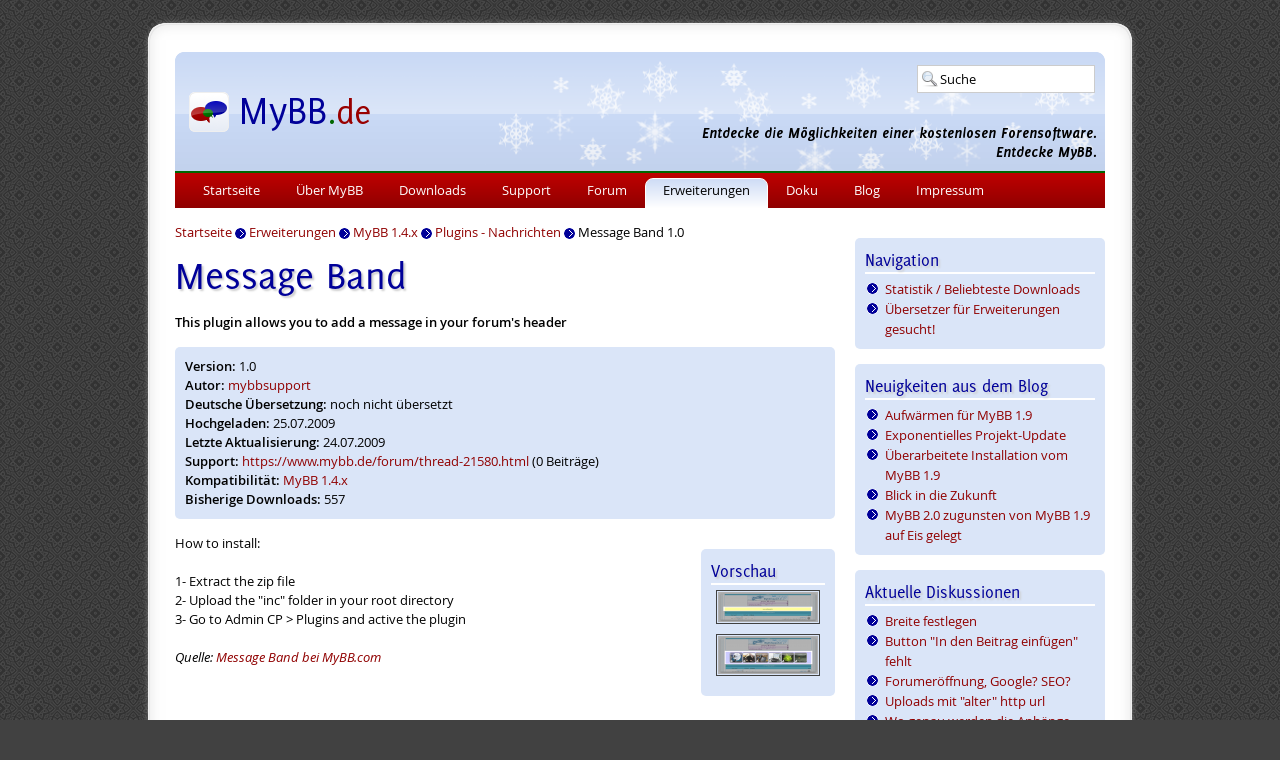

--- FILE ---
content_type: text/html; charset=UTF-8
request_url: https://www.mybb.de/erweiterungen/14x/plugins-nachrichten/message-band/
body_size: 3995
content:
<!doctype html>
<html lang="de">
<head>
<title>Message Band für MyBB 1.4.x - Erweiterungen - MyBB.de</title>
<meta name="viewport" content="width=device-width, initial-scale=1.0">
<link href="https://www.mybb.de/files/css/design_c9f4407.css" rel="stylesheet" type="text/css" /><link href="https://www.mybb.de/files/css/winter_c598cbf.css" rel="stylesheet" type="text/css" /><link rel="shortcut icon" href="/favicon.ico" />
<meta name="description" content="This plugin allows you to add a message in your forum&apos;s header" />
<meta name="robots" content="index,follow" />
<meta name="twitter:card" content="summary" />
<meta name="twitter:site" content="@mybb_de" />
<meta name="twitter:title" content="Message Band - MyBB.de" />
<meta name="twitter:description" content="This plugin allows you to add a message in your forum&apos;s header" />
<meta name="twitter:image" content="https://camo.mybb.de/60debca47a0408f3714223d6ba63a99836638ab7/687474703a2f2f6d6f64732e6d7962622e636f6d2f75706c6f6164732f70726576696577732f31373439352d313234383436303332372d312e706e67" />
<meta property="og:title" content="Message Band - MyBB.de" />
<meta property="og:type" content="article" />
<meta property="og:url" content="http://www.mybb.de/erweiterungen/14x/plugins-nachrichten/message-band/" />
<meta property="og:image" content="https://camo.mybb.de/60debca47a0408f3714223d6ba63a99836638ab7/687474703a2f2f6d6f64732e6d7962622e636f6d2f75706c6f6164732f70726576696577732f31373439352d313234383436303332372d312e706e67" />
<meta property="og:description" content="This plugin allows you to add a message in your forum&apos;s header" />
<meta property="og:locale" content="de_DE" />
<meta property="og:site_name" content="MyBB.de" />
<meta property="article:published_time" content="2009-07-25T07:28:01+02:00" />
<meta property="article:modified_time" content="2009-07-24T00:00:00+02:00" />
<meta property="article:section" content="Plugins - Nachrichten" />
<link rel="alternate" type="application/rss+xml" title="Letzte Themen im Forum (RSS 2.0)" href="https://www.mybb.de/forum/syndication.php" />
<link rel="alternate" type="application/atom+xml" title="Letzte Themen im Forum (Atom 1.0)" href="https://www.mybb.de/forum/syndication.php?type=atom1.0" />
<link rel="alternate" type="application/rss+xml" title="Letzte Ankündigungen" href="http://feeds.feedburner.com/mybboard_de" />
<link rel="alternate" type="application/rss+xml" title="Neueste Erweiterungen" href="http://feeds.feedburner.com/mybboard_de_mods" />
<link rel="alternate" type="application/rss+xml" title="Neueste Blog-Einträge" href="http://feeds.feedburner.com/mybboard_de_blog" />
<link rel="search" type="application/opensearchdescription+xml" title="MyBB.de" href="https://www.mybb.de/forum/search.php?action=opensearch" /></head>
<body>
<div id="container_outer">
<div id="border_top"></div>
<div id="border">
<div id="container_inner">
<header>
<div id="headsearch">
<form action="https://www.mybb.de/forum/search.php" method="get" class="searchbox" id="quicksearchform">
<div id="quicksearch">
<input type="text" name="q" value="Suche" size="10" id="quicksearchsuggestion" />
<ul id="quicksearchresult">
<li id="quicksearchall" class="quicksearchstart">Suche starten</li>
<li id="quicksearchpage" class="quicksearchstart">Website durchsuchen</li>
<li id="quicksearchmod" class="quicksearchstart">Erweiterungen durchsuchen</li>
<li id="quicksearchblog" class="quicksearchstart">Blog durchsuchen</li>
<li id="quicksearchpost" class="quicksearchstart">Forum durchsuchen</li>
</ul>
</div>
</form>
</div>
<!--<ul id="social">
<li><a href="https://www.youtube.com/channel/UCKHUnaBDSTv7WGKHVPcUlUg" target="_blank" id="social_youtube">Youtube</a></li>
<li><a href="https://github.com/mybb-de" target="_blank" id="social_github">Github</a></li>
<li><a href="https://www.mybb.de/forum/misc.php?action=syndication" id="social_feed">RSS</a></li>
</ul>-->
</header>
<nav>
<div id="mobilemenu">☰</div>
<div id="mobiletitle"><a href="https://www.mybb.de/">MyBB.de</a></div>
<ul id="navbar">
<li id="menusearch" class="phone">
<form action="https://www.mybb.de/forum/search.php" method="get">
<input type="text" name="q" placeholder="Suche" />
</form>
</li><li><a href="https://www.mybb.de/">Startseite</a></li><li><a href="https://www.mybb.de/ueber-mybb/">Über MyBB</a></li><li><a href="https://www.mybb.de/downloads/">Downloads</a></li><li><a href="https://www.mybb.de/support/">Support</a></li><li><a href="https://www.mybb.de/forum/">Forum</a></li><li class="active"><a href="https://www.mybb.de/erweiterungen/">Erweiterungen</a><ul><li><a href="https://www.mybb.de/erweiterungen/statistik/">Statistik / Beliebteste Downloads</a></li><li><a href="https://www.mybb.de/erweiterungen/uebersetzer/">Übersetzer für Erweiterungen gesucht!</a></li></ul></li><li><a href="https://www.mybb.de/doku/">Doku</a></li><li><a href="https://www.mybb.de/blog/">Blog</a></li><li><a href="https://www.mybb.de/impressum/">Impressum</a></li></ul>
</nav>
<main>
<div id="breadcrumbs"><span itemscope itemtype="https://schema.org/BreadcrumbList"><span itemprop="itemListElement" itemscope itemtype="https://schema.org/ListItem"><a href="https://www.mybb.de/" itemprop="item"><span itemprop="name">Startseite</span></a><meta itemprop="position" content="1" /></span> <img src="https://www.mybb.de/files/images/arrow.gif" alt="-&gt;" width="11" height="11" class="vmiddle" /> <span itemprop="itemListElement" itemscope itemtype="https://schema.org/ListItem"><a href="https://www.mybb.de/erweiterungen/" itemprop="item"><span itemprop="name">Erweiterungen</span></a><meta itemprop="position" content="2" /></span> <img src="https://www.mybb.de/files/images/arrow.gif" alt="-&gt;" width="11" height="11" class="vmiddle" /> <span itemprop="itemListElement" itemscope itemtype="https://schema.org/ListItem"><a href="https://www.mybb.de/erweiterungen/14x/" itemprop="item"><span itemprop="name">MyBB 1.4.x</span></a><meta itemprop="position" content="3" /></span> <img src="https://www.mybb.de/files/images/arrow.gif" alt="-&gt;" width="11" height="11" class="vmiddle" /> <span itemprop="itemListElement" itemscope itemtype="https://schema.org/ListItem"><a href="https://www.mybb.de/erweiterungen/14x/plugins-nachrichten/" itemprop="item"><span itemprop="name">Plugins - Nachrichten</span></a><meta itemprop="position" content="4" /></span> <img src="https://www.mybb.de/files/images/arrow.gif" alt="-&gt;" width="11" height="11" class="vmiddle" /> <span itemprop="itemListElement" itemscope itemtype="https://schema.org/ListItem"><span itemprop="name">Message Band 1.0</span><meta itemprop="position" content="5" /></span></span></div>
<h1>Message Band</h1><b>This plugin allows you to add a message in your forum&apos;s header</b><br class="clear" />
<div class="box">
<b>Version:</b> 1.0<br />
<b>Autor:</b> <a href="https://www.mybb.de/erweiterungen/statistik/benutzer-com-17495/">mybbsupport</a><br /><b>Deutsche Übersetzung:</b> noch nicht übersetzt<br /><b>Hochgeladen:</b> 25.07.2009<br />
<b>Letzte Aktualisierung:</b> 24.07.2009<br />
<b>Support:</b> <a href="https://www.mybb.de/forum/thread-21580.html">https://www.mybb.de/forum/thread-21580.html</a> (0 Beiträge)<br />
<b>Kompatibilität:</b> <a href="https://www.mybb.de/erweiterungen/14x/plugins-nachrichten/message-band/">MyBB 1.4.x</a><br />
<b>Bisherige Downloads:</b> 557</div><div class="box download_preview">
<div class="header">Vorschau</div><a href="https://camo.mybb.de/60debca47a0408f3714223d6ba63a99836638ab7/687474703a2f2f6d6f64732e6d7962622e636f6d2f75706c6f6164732f70726576696577732f31373439352d313234383436303332372d312e706e67" class="popup-gallery"><img src="https://camo.mybb.de/b501562476fc35b3782294141aa52a93a53ccf8f/687474703a2f2f6d6f64732e6d7962622e636f6d2f75706c6f6164732f70726576696577732f31373439352d313234383436303332372d312e7468756d622e706e67" alt="Vorschau" class="galimg" /></a><br /> <a href="https://camo.mybb.de/c23d5e3be2bfa3e8d18d1f258abe0c280b629c94/687474703a2f2f6d6f64732e6d7962622e636f6d2f75706c6f6164732f70726576696577732f31373439352d313234383436303339372d322e706e67" class="popup-gallery"><img src="https://camo.mybb.de/4a753f510cf374f420028747b790b881054b9806/687474703a2f2f6d6f64732e6d7962622e636f6d2f75706c6f6164732f70726576696577732f31373439352d313234383436303339372d322e7468756d622e706e67" alt="Vorschau" class="galimg" /></a><br /> </div>How to install:<br />
<br />
1- Extract the zip file<br />
2- Upload the "inc" folder in your root directory<br />
3- Go to Admin CP &gt; Plugins and active the plugin<br /><br /><em>Quelle: <a href="https://mods.mybb.com/view/message-band" target="_blank" rel="noopener">Message Band bei MyBB.com</a></em><br class="clear" />
<form method="post" action="https://www.mybb.de/erweiterungen/14x/plugins-nachrichten/message-band/">
<div class="center">
<input name="submit" type="submit" class="input_submit" id="submit" value="Download" />
</div>
</form><h2><a href="#aehnlich" id="aehnlich">Ähnliche Erweiterungen</a></h2><div class="box clear"><div class="float_right">
<a href="https://camo.mybb.de/d61c1e25f404ea75164ea87e65d3d23698669022/687474703a2f2f6d6f64732e6d7962622e636f6d2f75706c6f6164732f70726576696577732f31393633342d313330313331343937392d6163702e706e67" class="popup-image"><img src="https://camo.mybb.de/0082b4b28e51a11695e3baff129fa0e3f4d0c277/687474703a2f2f6d6f64732e6d7962622e636f6d2f75706c6f6164732f70726576696577732f31393633342d313330313331343937392d6163702e7468756d622e706e67" alt="Topic Message" class="download_img" /></a>
</div><div class="download_list">
<strong><a href="https://www.mybb.de/erweiterungen/16x/plugins-themenanzeige/topic-message/">Topic Message</a> 1.0</strong> von <a href="https://www.mybb.de/erweiterungen/statistik/benutzer-com-19634/">Mohammad-Za</a> für <strong>MyBB 1.6.x</strong><br />
It Shows A Message Which Is Set By You On The Header Or The Footer Of The Showthread Page.<br /><br />
<strong>415 Downloads</strong>
</div>
</div><div class="box_alt clear"><div class="float_right">
<a href="https://camo.mybb.de/5a8b3c0917de3b29bfdf96d9a1a6d92de377bb65/[base64]" class="popup-image"><img src="https://camo.mybb.de/cdc56c777c1ba0af8d0325ca810fc7a0872b830b/[base64]" alt="Full PM" class="download_img" /></a>
</div><div class="download_list">
<strong><a href="https://www.mybb.de/erweiterungen/18x/plugins-verschiedenes/full-pm/">Full PM</a> 1.0</strong> von <a href="https://www.mybb.de/erweiterungen/statistik/benutzer-com-95538/">chack1172</a> für <strong>MyBB 1.8.x</strong><br />
alert information when private messages is full<br /><br />
<strong>67 Downloads</strong>
</div>
</div><div class="box clear"><div class="download_list">
<strong><a href="https://www.mybb.de/erweiterungen/16x/plugins-nachrichten/board-message-2/">Board Message 2</a> 1.0</strong> von <a href="https://www.mybb.de/erweiterungen/statistik/benutzer-com-34973/">CloudyBright</a> für <strong>MyBB 1.6.x</strong><br />
A updated Board_message 2.0.1<br /><br />
<strong>597 Downloads</strong>
</div>
</div><div class="box_alt clear"><div class="float_right">
<a href="https://camo.mybb.de/353cbb53029efc2c1f512673da8760068a1bd812/687474703a2f2f6d6f64732e6d7962622e636f6d2f75706c6f6164732f70726576696577732f343838362d313237373134373430362d706d6f6e72657075746174696f6e2e504e47" class="popup-image"><img src="https://camo.mybb.de/4528930170950cde38b4e24bef376af0304e36e4/687474703a2f2f6d6f64732e6d7962622e636f6d2f75706c6f6164732f70726576696577732f343838362d313237373134373430362d706d6f6e72657075746174696f6e2e7468756d622e504e47" alt="PM On Reputation" class="download_img" /></a>
</div><div class="download_list">
<strong><a href="https://www.mybb.de/erweiterungen/14x/plugins-verschiedenes/pm-on-reputation/">PM On Reputation</a> 1.0</strong> von <a href="https://www.mybb.de/erweiterungen/statistik/benutzer-com-4886/">vbgamer45</a> für <strong>MyBB 1.4.x</strong><br />
This plugin sends you a pm when you recieve new reputation<br /><br />
<strong>430 Downloads</strong>
</div>
</div><div class="box clear"><div class="float_right">
<a href="https://camo.mybb.de/3cb95dc9b3a0840181e2555638a688df66c9fa8a/687474703a2f2f6d6f64732e6d7962622e636f6d2f75706c6f6164732f70726576696577732f32373435392d313331323333323738392d446962756a6f2e504e47" class="popup-image"><img src="https://camo.mybb.de/5fa3ccf65396fcac599f1f17e8b0ed704fffb37e/687474703a2f2f6d6f64732e6d7962622e636f6d2f75706c6f6164732f70726576696577732f32373435392d313331323333323738392d446962756a6f2e7468756d622e504e47" alt="Private Messages Editor" class="download_img" /></a>
</div><div class="download_list">
<strong><a href="https://www.mybb.de/erweiterungen/16x/plugins-verschiedenes/private-messages-editor/">Private Messages Editor</a> 1.0</strong> von <a href="https://www.mybb.de/erweiterungen/statistik/benutzer-com-27459/">Himura</a> für <strong>MyBB 1.6.x</strong><br />
Allow users to edit private messages are read before<br /><br />
<strong>46 Downloads</strong>
</div>
</div></main>
<aside><div class="box nophone">
<div class="header">Navigation</div>
<ul><li><a href="https://www.mybb.de/erweiterungen/statistik/">Statistik / Beliebteste Downloads</a>
</li><li><a href="https://www.mybb.de/erweiterungen/uebersetzer/">Übersetzer für Erweiterungen gesucht!</a>
</li></ul>
</div><div class="box nophone">
<div class="header">Neuigkeiten aus dem Blog</div>
<ul><li><a href="https://www.mybb.de/blog/mybb/aufwaermen-fuer-mybb-1-9/">Aufwärmen für MyBB 1.9</a></li><li><a href="https://www.mybb.de/blog/mybb/exponentielles-projekt-update/">Exponentielles Projekt-Update</a></li><li><a href="https://www.mybb.de/blog/mybb/ueberarbeitete-installation-von-mybb-1-9/">Überarbeitete Installation vom MyBB 1.9</a></li><li><a href="https://www.mybb.de/blog/mybb/blick-in-die-zukunft/">Blick in die Zukunft</a></li><li><a href="https://www.mybb.de/blog/mybb/mybb-2-0-zugunsten-von-mybb-1-9-auf-eis-gelegt/">MyBB 2.0 zugunsten von MyBB 1.9 auf Eis gelegt</a></li></ul>
</div>
<div class="box nophone">
<div class="header">Aktuelle Diskussionen</div>
<ul><li><a href="https://www.mybb.de/forum/thread-39612.html">Breite festlegen</a></li><li><a href="https://www.mybb.de/forum/thread-39611.html">Button &quot;In den Beitrag einfügen&quot; fehlt</a></li><li><a href="https://www.mybb.de/forum/thread-39610.html">Forumeröffnung, Google? SEO?</a></li><li><a href="https://www.mybb.de/forum/thread-39609.html">Uploads mit &quot;alter&quot; http url</a></li><li><a href="https://www.mybb.de/forum/thread-39608.html">Wo genau werden die Anhänge gespeichert ?</a></li></ul>
</div>
<div class="box nophone">
<div class="header">Neueste Plugins und Themes</div>
<ul><li><a href="https://www.mybb.de/erweiterungen/18x/plugins-themenanzeige/webm-and-webp-thread-preview-with-imagick-and-ffmp/">WebM and WebP Thread Preview with imagick and ffmp 0.0.2</a></li><li><a href="https://www.mybb.de/erweiterungen/18x/plugins-profile/elitex-donations-free/">EliteX Donations FREE 1.0.0</a></li><li><a href="https://www.mybb.de/erweiterungen/18x/plugins-themenanzeige/webm-and-webp-thread-preview/">WebM and WebP Thread Preview 0.0.2</a></li><li><a href="https://www.mybb.de/erweiterungen/18x/plugins-sicherheit/hibp-password-check/">HIBP Password Check 1.0.1</a></li><li><a href="https://www.mybb.de/erweiterungen/18x/themes/mybb-acp-default-rtl/">MyBB ACP Default RTL 1.8.39</a></li></ul>
</div></aside>
<br class="clear" />
<div id="quicklinks">
<div class="quicklinks">
<div class="header">Allgemeines</div>
<a href="https://www.mybb.de/ueber-mybb/">Über MyBB</a><br />
<a href="https://www.mybb.de/ueber-mybb/demo/">Demo</a><br />
<a href="https://www.mybb.de/doku/merge-system/">Merge System</a><br />
<a href="https://crossreference.mybb.de">Crossreference</a><br />
</div>
<div class="quicklinks">
<div class="header">Downloads</div>
<a href="https://www.mybb.de/downloads/">MyBB</a><br />
<a href="https://www.mybb.de/erweiterungen/">Erweiterungen</a><br />
</div>
<div class="quicklinks">
<div class="header">Support</div>
<a href="https://www.mybb.de/support/">Support</a><br />
<a href="https://www.mybb.de/forum/">Forum</a><br />
<a href="https://www.mybb.de/support/newsletter/">Newsletter</a><br />
<a href="https://www.mybb.de/blog/">Blog</a><br />
</div>
<div class="quicklinks">
<div class="header">Doku</div>
<a href="https://www.mybb.de/doku/#bekannte-probleme">Bekannte Probleme</a><br />
<a href="https://www.mybb.de/doku/installationaktualisierung/">Installation/Aktualisierung</a><br />
<a href="https://www.mybb.de/doku/haeufig-gestellte-fragen/">Häufig gestellte Fragen</a><br />
<a href="https://www.mybb.de/doku/screencasts/">Videos</a><br />
</div>
<br class="clear" />
</div>
<footer>
&copy; 2005 - 2026 MyBB.de | Alle Rechte vorbehalten! | <a href="https://www.mybb.de/impressum/">Kontakt</a> &amp; <a href="https://www.mybb.de/impressum/datenschutz/">Datenschutz</a> | Sponsor: <a href="https://www.netcup.de/" target="_blank" rel="noopener">netcup</a>
</footer>
</div>
</div>
<div id="border_bottom"></div>
</div>
<script src="https://www.mybb.de/files/jscripts/main_3b1acec.js"></script>
<script nonce="05VNBLCQctJ0aiFhSCEk077tJVI=">
var _paq = window._paq = window._paq || [];
_paq.push(["setCookieDomain", "*.mybb.de"]);
_paq.push(["setDomains", ["*.mybb.de","*.mybb-forum.de","*.mybboard.de"]]);
_paq.push(['setCustomDimension','1','Nein']);
_paq.push(['trackPageView']);
_paq.push(['enableLinkTracking']);
(function() {
var u="https://www.mybb.de/stats/";
_paq.push(['setTrackerUrl', u+'matomo.php']);
_paq.push(['setSiteId', '1']);
var d=document, g=d.createElement('script'), s=d.getElementsByTagName('script')[0];
g.type='text/javascript'; g.async=true; g.src=u+'matomo.js'; s.parentNode.insertBefore(g,s);
})();
</script>
<!-- script -->
</body>
</html>